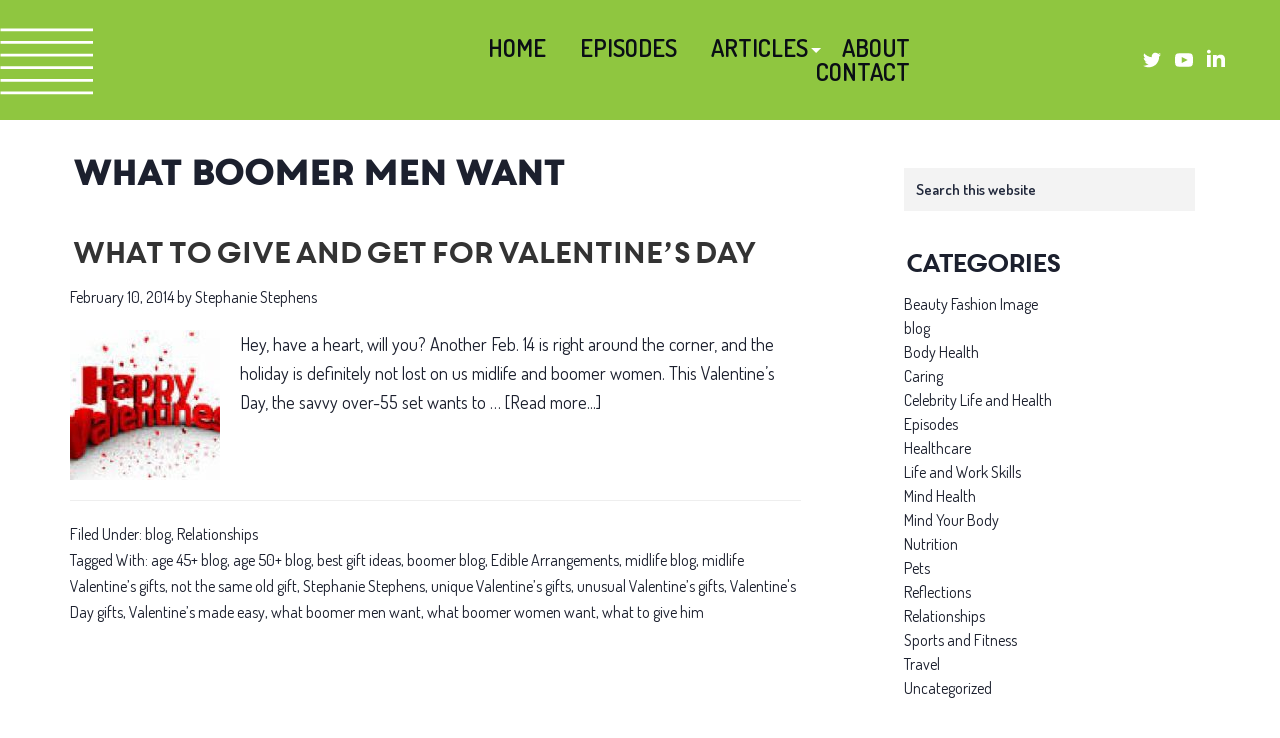

--- FILE ---
content_type: text/html; charset=UTF-8
request_url: https://mindyourbody.tv/tag/what-boomer-men-want/
body_size: 10105
content:
<!DOCTYPE html>
<html lang="en-US">
<head >
<meta charset="UTF-8" />
<meta name="viewport" content="width=device-width, initial-scale=1" />
<meta name='robots' content='index, follow, max-image-preview:large, max-snippet:-1, max-video-preview:-1' />

	<!-- This site is optimized with the Yoast SEO plugin v26.7 - https://yoast.com/wordpress/plugins/seo/ -->
	<title>what boomer men want Archives - Stephanie Stephens</title>
	<link rel="canonical" href="https://mindyourbody.tv/tag/what-boomer-men-want/" />
	<meta property="og:locale" content="en_US" />
	<meta property="og:type" content="article" />
	<meta property="og:title" content="what boomer men want Archives - Stephanie Stephens" />
	<meta property="og:url" content="https://mindyourbody.tv/tag/what-boomer-men-want/" />
	<meta property="og:site_name" content="Stephanie Stephens" />
	<meta property="og:image" content="https://mindyourbody.tv/wp-content/uploads/2021/12/socialshare.jpg" />
	<meta property="og:image:width" content="950" />
	<meta property="og:image:height" content="500" />
	<meta property="og:image:type" content="image/jpeg" />
	<meta name="twitter:card" content="summary_large_image" />
	<script type="application/ld+json" class="yoast-schema-graph">{"@context":"https://schema.org","@graph":[{"@type":"CollectionPage","@id":"https://mindyourbody.tv/tag/what-boomer-men-want/","url":"https://mindyourbody.tv/tag/what-boomer-men-want/","name":"what boomer men want Archives - Stephanie Stephens","isPartOf":{"@id":"https://mindyourbody.tv/#website"},"primaryImageOfPage":{"@id":"https://mindyourbody.tv/tag/what-boomer-men-want/#primaryimage"},"image":{"@id":"https://mindyourbody.tv/tag/what-boomer-men-want/#primaryimage"},"thumbnailUrl":"https://mindyourbody.tv/wp-content/uploads/2014/02/happy_valentine.jpg","breadcrumb":{"@id":"https://mindyourbody.tv/tag/what-boomer-men-want/#breadcrumb"},"inLanguage":"en-US"},{"@type":"ImageObject","inLanguage":"en-US","@id":"https://mindyourbody.tv/tag/what-boomer-men-want/#primaryimage","url":"https://mindyourbody.tv/wp-content/uploads/2014/02/happy_valentine.jpg","contentUrl":"https://mindyourbody.tv/wp-content/uploads/2014/02/happy_valentine.jpg","width":350,"height":255,"caption":"Here's what to give and get for Valentine's Day"},{"@type":"BreadcrumbList","@id":"https://mindyourbody.tv/tag/what-boomer-men-want/#breadcrumb","itemListElement":[{"@type":"ListItem","position":1,"name":"Home","item":"https://mindyourbody.tv/"},{"@type":"ListItem","position":2,"name":"what boomer men want"}]},{"@type":"WebSite","@id":"https://mindyourbody.tv/#website","url":"https://mindyourbody.tv/","name":"Stephanie Stephens","description":"Mind Your Body","publisher":{"@id":"https://mindyourbody.tv/#organization"},"potentialAction":[{"@type":"SearchAction","target":{"@type":"EntryPoint","urlTemplate":"https://mindyourbody.tv/?s={search_term_string}"},"query-input":{"@type":"PropertyValueSpecification","valueRequired":true,"valueName":"search_term_string"}}],"inLanguage":"en-US"},{"@type":"Organization","@id":"https://mindyourbody.tv/#organization","name":"Stephanie Stephens","url":"https://mindyourbody.tv/","logo":{"@type":"ImageObject","inLanguage":"en-US","@id":"https://mindyourbody.tv/#/schema/logo/image/","url":"https://mindyourbody.tv/wp-content/uploads/2021/09/banner_logo.png","contentUrl":"https://mindyourbody.tv/wp-content/uploads/2021/09/banner_logo.png","width":1100,"height":252,"caption":"Stephanie Stephens"},"image":{"@id":"https://mindyourbody.tv/#/schema/logo/image/"}}]}</script>
	<!-- / Yoast SEO plugin. -->


<link rel="preload" as="font" href="/wp-content/uploads/2021/09/Core-Circus-Regular.ttf" data-wpacu-preload-local-font="1" crossorigin>
<style id='wp-img-auto-sizes-contain-inline-css'>
img:is([sizes=auto i],[sizes^="auto," i]){contain-intrinsic-size:3000px 1500px}
/*# sourceURL=wp-img-auto-sizes-contain-inline-css */
</style>
<style id='cf-frontend-style-inline-css'>
@font-face{font-family:'Core-Circus-Regular';font-weight:400;font-display:swap;src:url('https://mindyourbody.tv/wp-content/uploads/2023/05/Core-Circus.otf') format('OpenType');}
/*# sourceURL=cf-frontend-style-inline-css */
</style>
<link rel='stylesheet' id='wpacu-combined-css-head-1' href='https://mindyourbody.tv/wp-content/cache/asset-cleanup/one/css/head-405241cb23fbe58ef3aa17de86db28c9b91e7b94.css' type='text/css' media='all' />
<style id='classic-theme-styles-inline-css'>
/*! This file is auto-generated */
.wp-block-button__link{color:#fff;background-color:#32373c;border-radius:9999px;box-shadow:none;text-decoration:none;padding:calc(.667em + 2px) calc(1.333em + 2px);font-size:1.125em}.wp-block-file__button{background:#32373c;color:#fff;text-decoration:none}
/*# sourceURL=/wp-includes/css/classic-themes.min.css */
</style>
<style   data-wpacu-inline-css-file='1'>
.ce-video-container{position:relative;padding-bottom:56.25%;height:0;overflow:hidden;}.ce-video-container iframe,.ce-video-container object,.ce-video-container embed{position:absolute;top:0;left:0;width:100%;height:100%;}
</style>
<style   data-wpacu-inline-css-file='1'>
/*!/wp-content/plugins/lazy-load-for-videos/public/css/lazyload-shared.css*/@keyframes pulse{0%{transform:scale(1)}35%{transform:scale(1.1)}60%{transform:scale(1.05)}100%{transform:scale(1)}}[data-type="core-embed/youtube"],[data-type="core-embed/vimeo"]{clear:both}.container-youtube,.container-vimeo{font-size:0;line-height:0}.container-youtube noscript,.container-vimeo noscript{display:block;font-size:1rem;line-height:1.2em;text-align:left}.preview-lazyload{opacity:1;position:relative;transition:opacity 0.25s}.js-lazyload--not-loaded .preview-lazyload{opacity:0}.entry-content a.preview-lazyload,a.preview-lazyload{background-color:#fff0;border:0;height:315px;width:100%;max-width:100%;display:inline-block;margin-top:0;box-sizing:border-box}.entry-content a.preview-lazyload,a.preview-lazyload,.lazy-load-info-extra{text-decoration:none;color:#fff;font-family:Arial,serif;font-size:14px;line-height:18px}a.lazy-load-vimeo{text-decoration:none}.lazy-load-div{display:table;height:100%;width:100%}.lazy-load-div::before{font-size:50px;font-family:Arial,sans-serif;opacity:.7;z-index:3;display:table-cell;vertical-align:middle;text-align:center}.lazy-load-div:hover{opacity:.95}.lazy-load-div:hover::before{opacity:.9}.css_white_pulse .lazy-load-div::before,.css_black_pulse .lazy-load-div::before{font-size:70px;animation:pulse 3s infinite linear}a.lazy-load-youtube:hover,.lazy-load-vimeo:hover{text-decoration:none}.lazy-load-div,.lazy-load-info,.lazy-load-info-extra{max-width:100%;color:#fff}.lazy-load-div,.titletext,.overlaytext{opacity:.8}.lazy-load-div{position:absolute;top:0}.lazy-load-info,.lazy-load-info-extra{position:relative;padding:7px 15px}.lazy-load-info{pointer-events:none}.lazy-load-info-extra{display:none;position:absolute;bottom:0}.preview-lazyload~.lazy-load-info-extra{display:block}.container-youtube embed,.container-youtube iframe,.container-youtube object,.container-youtube video,.container-vimeo embed,.container-vimeo iframe,.container-vimeo object,.container-vimeo video{margin-bottom:0!important}.entry-content a.lazy-load-youtube,a.lazy-load-youtube,.lazy-load-vimeo{margin-bottom:0!important}.entry-content a.lazy-load-youtube iframe,a.lazy-load-youtube iframe,.lazy-load-vimeo iframe{margin-bottom:0!important}a.lazy-load-youtube{display:block!important}.wp-embed-responsive .wp-block-embed[class*="wp-embed-aspect-"]{position:relative}.wp-embed-responsive .wp-block-embed[class*="wp-embed-aspect-"] .container-lazyload{position:absolute;left:0;top:0;height:100%;width:100%}.lazy-load-block-play{cursor:pointer}.lazy-load-block-play .preview-lazyload{pointer-events:none}
</style>
<style id='lazyload-video-css-inline-css'>
.entry-content a.lazy-load-youtube, a.lazy-load-youtube, .lazy-load-vimeo{ background-size: cover; }.titletext.youtube { display: none; }.lazy-load-div { background: url(https://mindyourbody.tv/wp-content/plugins/lazy-load-for-videos//public/play-y-red.png) center center no-repeat; }
/*# sourceURL=lazyload-video-css-inline-css */
</style>
<script src="https://mindyourbody.tv/wp-includes/js/jquery/jquery.min.js" id="jquery-core-js"></script>
<script src="https://mindyourbody.tv/wp-includes/js/jquery/jquery-migrate.min.js" id="jquery-migrate-js"></script>


<link rel="preconnect" href="https://fonts.googleapis.com">
<link rel="preconnect" href="https://fonts.gstatic.com" crossorigin>
<link href="https://fonts.googleapis.com/css2?family=Dosis:wght@300;400;500;600;700&display=swap" rel="stylesheet">
<link rel="icon" href="https://mindyourbody.tv/wp-content/uploads/2021/11/cropped-favicon-32x32.png" sizes="32x32" />
<link rel="icon" href="https://mindyourbody.tv/wp-content/uploads/2021/11/cropped-favicon-192x192.png" sizes="192x192" />
<link rel="apple-touch-icon" href="https://mindyourbody.tv/wp-content/uploads/2021/11/cropped-favicon-180x180.png" />
<meta name="msapplication-TileImage" content="https://mindyourbody.tv/wp-content/uploads/2021/11/cropped-favicon-270x270.png" />
<noscript><style> .wpb_animate_when_almost_visible { opacity: 1; }</style></noscript><style id='global-styles-inline-css'>
:root{--wp--preset--aspect-ratio--square: 1;--wp--preset--aspect-ratio--4-3: 4/3;--wp--preset--aspect-ratio--3-4: 3/4;--wp--preset--aspect-ratio--3-2: 3/2;--wp--preset--aspect-ratio--2-3: 2/3;--wp--preset--aspect-ratio--16-9: 16/9;--wp--preset--aspect-ratio--9-16: 9/16;--wp--preset--color--black: #000000;--wp--preset--color--cyan-bluish-gray: #abb8c3;--wp--preset--color--white: #ffffff;--wp--preset--color--pale-pink: #f78da7;--wp--preset--color--vivid-red: #cf2e2e;--wp--preset--color--luminous-vivid-orange: #ff6900;--wp--preset--color--luminous-vivid-amber: #fcb900;--wp--preset--color--light-green-cyan: #7bdcb5;--wp--preset--color--vivid-green-cyan: #00d084;--wp--preset--color--pale-cyan-blue: #8ed1fc;--wp--preset--color--vivid-cyan-blue: #0693e3;--wp--preset--color--vivid-purple: #9b51e0;--wp--preset--gradient--vivid-cyan-blue-to-vivid-purple: linear-gradient(135deg,rgb(6,147,227) 0%,rgb(155,81,224) 100%);--wp--preset--gradient--light-green-cyan-to-vivid-green-cyan: linear-gradient(135deg,rgb(122,220,180) 0%,rgb(0,208,130) 100%);--wp--preset--gradient--luminous-vivid-amber-to-luminous-vivid-orange: linear-gradient(135deg,rgb(252,185,0) 0%,rgb(255,105,0) 100%);--wp--preset--gradient--luminous-vivid-orange-to-vivid-red: linear-gradient(135deg,rgb(255,105,0) 0%,rgb(207,46,46) 100%);--wp--preset--gradient--very-light-gray-to-cyan-bluish-gray: linear-gradient(135deg,rgb(238,238,238) 0%,rgb(169,184,195) 100%);--wp--preset--gradient--cool-to-warm-spectrum: linear-gradient(135deg,rgb(74,234,220) 0%,rgb(151,120,209) 20%,rgb(207,42,186) 40%,rgb(238,44,130) 60%,rgb(251,105,98) 80%,rgb(254,248,76) 100%);--wp--preset--gradient--blush-light-purple: linear-gradient(135deg,rgb(255,206,236) 0%,rgb(152,150,240) 100%);--wp--preset--gradient--blush-bordeaux: linear-gradient(135deg,rgb(254,205,165) 0%,rgb(254,45,45) 50%,rgb(107,0,62) 100%);--wp--preset--gradient--luminous-dusk: linear-gradient(135deg,rgb(255,203,112) 0%,rgb(199,81,192) 50%,rgb(65,88,208) 100%);--wp--preset--gradient--pale-ocean: linear-gradient(135deg,rgb(255,245,203) 0%,rgb(182,227,212) 50%,rgb(51,167,181) 100%);--wp--preset--gradient--electric-grass: linear-gradient(135deg,rgb(202,248,128) 0%,rgb(113,206,126) 100%);--wp--preset--gradient--midnight: linear-gradient(135deg,rgb(2,3,129) 0%,rgb(40,116,252) 100%);--wp--preset--font-size--small: 13px;--wp--preset--font-size--medium: 20px;--wp--preset--font-size--large: 36px;--wp--preset--font-size--x-large: 42px;--wp--preset--spacing--20: 0.44rem;--wp--preset--spacing--30: 0.67rem;--wp--preset--spacing--40: 1rem;--wp--preset--spacing--50: 1.5rem;--wp--preset--spacing--60: 2.25rem;--wp--preset--spacing--70: 3.38rem;--wp--preset--spacing--80: 5.06rem;--wp--preset--shadow--natural: 6px 6px 9px rgba(0, 0, 0, 0.2);--wp--preset--shadow--deep: 12px 12px 50px rgba(0, 0, 0, 0.4);--wp--preset--shadow--sharp: 6px 6px 0px rgba(0, 0, 0, 0.2);--wp--preset--shadow--outlined: 6px 6px 0px -3px rgb(255, 255, 255), 6px 6px rgb(0, 0, 0);--wp--preset--shadow--crisp: 6px 6px 0px rgb(0, 0, 0);}:where(.is-layout-flex){gap: 0.5em;}:where(.is-layout-grid){gap: 0.5em;}body .is-layout-flex{display: flex;}.is-layout-flex{flex-wrap: wrap;align-items: center;}.is-layout-flex > :is(*, div){margin: 0;}body .is-layout-grid{display: grid;}.is-layout-grid > :is(*, div){margin: 0;}:where(.wp-block-columns.is-layout-flex){gap: 2em;}:where(.wp-block-columns.is-layout-grid){gap: 2em;}:where(.wp-block-post-template.is-layout-flex){gap: 1.25em;}:where(.wp-block-post-template.is-layout-grid){gap: 1.25em;}.has-black-color{color: var(--wp--preset--color--black) !important;}.has-cyan-bluish-gray-color{color: var(--wp--preset--color--cyan-bluish-gray) !important;}.has-white-color{color: var(--wp--preset--color--white) !important;}.has-pale-pink-color{color: var(--wp--preset--color--pale-pink) !important;}.has-vivid-red-color{color: var(--wp--preset--color--vivid-red) !important;}.has-luminous-vivid-orange-color{color: var(--wp--preset--color--luminous-vivid-orange) !important;}.has-luminous-vivid-amber-color{color: var(--wp--preset--color--luminous-vivid-amber) !important;}.has-light-green-cyan-color{color: var(--wp--preset--color--light-green-cyan) !important;}.has-vivid-green-cyan-color{color: var(--wp--preset--color--vivid-green-cyan) !important;}.has-pale-cyan-blue-color{color: var(--wp--preset--color--pale-cyan-blue) !important;}.has-vivid-cyan-blue-color{color: var(--wp--preset--color--vivid-cyan-blue) !important;}.has-vivid-purple-color{color: var(--wp--preset--color--vivid-purple) !important;}.has-black-background-color{background-color: var(--wp--preset--color--black) !important;}.has-cyan-bluish-gray-background-color{background-color: var(--wp--preset--color--cyan-bluish-gray) !important;}.has-white-background-color{background-color: var(--wp--preset--color--white) !important;}.has-pale-pink-background-color{background-color: var(--wp--preset--color--pale-pink) !important;}.has-vivid-red-background-color{background-color: var(--wp--preset--color--vivid-red) !important;}.has-luminous-vivid-orange-background-color{background-color: var(--wp--preset--color--luminous-vivid-orange) !important;}.has-luminous-vivid-amber-background-color{background-color: var(--wp--preset--color--luminous-vivid-amber) !important;}.has-light-green-cyan-background-color{background-color: var(--wp--preset--color--light-green-cyan) !important;}.has-vivid-green-cyan-background-color{background-color: var(--wp--preset--color--vivid-green-cyan) !important;}.has-pale-cyan-blue-background-color{background-color: var(--wp--preset--color--pale-cyan-blue) !important;}.has-vivid-cyan-blue-background-color{background-color: var(--wp--preset--color--vivid-cyan-blue) !important;}.has-vivid-purple-background-color{background-color: var(--wp--preset--color--vivid-purple) !important;}.has-black-border-color{border-color: var(--wp--preset--color--black) !important;}.has-cyan-bluish-gray-border-color{border-color: var(--wp--preset--color--cyan-bluish-gray) !important;}.has-white-border-color{border-color: var(--wp--preset--color--white) !important;}.has-pale-pink-border-color{border-color: var(--wp--preset--color--pale-pink) !important;}.has-vivid-red-border-color{border-color: var(--wp--preset--color--vivid-red) !important;}.has-luminous-vivid-orange-border-color{border-color: var(--wp--preset--color--luminous-vivid-orange) !important;}.has-luminous-vivid-amber-border-color{border-color: var(--wp--preset--color--luminous-vivid-amber) !important;}.has-light-green-cyan-border-color{border-color: var(--wp--preset--color--light-green-cyan) !important;}.has-vivid-green-cyan-border-color{border-color: var(--wp--preset--color--vivid-green-cyan) !important;}.has-pale-cyan-blue-border-color{border-color: var(--wp--preset--color--pale-cyan-blue) !important;}.has-vivid-cyan-blue-border-color{border-color: var(--wp--preset--color--vivid-cyan-blue) !important;}.has-vivid-purple-border-color{border-color: var(--wp--preset--color--vivid-purple) !important;}.has-vivid-cyan-blue-to-vivid-purple-gradient-background{background: var(--wp--preset--gradient--vivid-cyan-blue-to-vivid-purple) !important;}.has-light-green-cyan-to-vivid-green-cyan-gradient-background{background: var(--wp--preset--gradient--light-green-cyan-to-vivid-green-cyan) !important;}.has-luminous-vivid-amber-to-luminous-vivid-orange-gradient-background{background: var(--wp--preset--gradient--luminous-vivid-amber-to-luminous-vivid-orange) !important;}.has-luminous-vivid-orange-to-vivid-red-gradient-background{background: var(--wp--preset--gradient--luminous-vivid-orange-to-vivid-red) !important;}.has-very-light-gray-to-cyan-bluish-gray-gradient-background{background: var(--wp--preset--gradient--very-light-gray-to-cyan-bluish-gray) !important;}.has-cool-to-warm-spectrum-gradient-background{background: var(--wp--preset--gradient--cool-to-warm-spectrum) !important;}.has-blush-light-purple-gradient-background{background: var(--wp--preset--gradient--blush-light-purple) !important;}.has-blush-bordeaux-gradient-background{background: var(--wp--preset--gradient--blush-bordeaux) !important;}.has-luminous-dusk-gradient-background{background: var(--wp--preset--gradient--luminous-dusk) !important;}.has-pale-ocean-gradient-background{background: var(--wp--preset--gradient--pale-ocean) !important;}.has-electric-grass-gradient-background{background: var(--wp--preset--gradient--electric-grass) !important;}.has-midnight-gradient-background{background: var(--wp--preset--gradient--midnight) !important;}.has-small-font-size{font-size: var(--wp--preset--font-size--small) !important;}.has-medium-font-size{font-size: var(--wp--preset--font-size--medium) !important;}.has-large-font-size{font-size: var(--wp--preset--font-size--large) !important;}.has-x-large-font-size{font-size: var(--wp--preset--font-size--x-large) !important;}
/*# sourceURL=global-styles-inline-css */
</style>

</head>
<body data-rsssl=1 class="archive tag tag-what-boomer-men-want tag-2479 wp-custom-logo wp-theme-genesis wp-child-theme-ws header-full-width content-sidebar genesis-breadcrumbs-hidden no-js wpb-js-composer js-comp-ver-7.3 vc_responsive">	<script>
	//<![CDATA[
	(function(){
		var c = document.body.classList;
		c.remove( 'no-js' );
		c.add( 'js' );
	})();
	//]]>
	</script>
	<div class="site-container"><div class="site-header"><section id="template_vaw-2" class="widget widget_template_vaw"><div class="widget-wrap"><div id="responsive-menu" data-vc-full-width="true" data-vc-full-width-init="false" class="row-container vc_custom_1638764723802 "><div data-vc-full-width-init="false" class="vc_row wpb_row vc_row-fluid responsive-menu vc_row-has-fill"><div class="wpb_column vc_column_container vc_col-sm-12"><div class="vc_column-inner vc_custom_1637515234005"><div class="wpb_wrapper"><div class="vc_row wpb_row vc_inner vc_row-fluid"><div class="wpb_column vc_column_container vc_col-sm-12"><div class="vc_column-inner"><div class="wpb_wrapper"><div class="header-menu"><nav class="nav-primary" aria-label="Main"><div class="wrap"><ul id="menu-menu" class="menu genesis-nav-menu menu-primary js-superfish"><li id="menu-item-19" class="menu-item menu-item-type-post_type menu-item-object-page menu-item-home menu-item-19"><a href="https://mindyourbody.tv/"><span >Home</span></a></li>
<li id="menu-item-261" class="menu-item menu-item-type-post_type menu-item-object-page menu-item-261"><a href="https://mindyourbody.tv/episodes-midlife-boomer-women-of-experience/"><span >Episodes</span></a></li>
<li id="menu-item-5164" class="menu-item menu-item-type-post_type menu-item-object-page menu-item-has-children menu-item-5164"><a href="https://mindyourbody.tv/articles-for-midlife-and-boomer-women-of-experience/"><span >Articles</span></a>
<ul class="sub-menu">
	<li id="menu-item-7288" class="responsive-articles menu-item menu-item-type-post_type menu-item-object-page menu-item-7288"><a href="https://mindyourbody.tv/articles-for-midlife-and-boomer-women-of-experience/"><span >Articles</span></a></li>
	<li id="menu-item-287" class="child-menu menu-item menu-item-type-post_type menu-item-object-page menu-item-287"><a href="https://mindyourbody.tv/articles-for-midlife-and-boomer-women-of-experience/articles-beauty-fashion-and-image-for-midlife-and-boomer-women-of-experience/"><span >Beauty, Fashion, and Image</span></a></li>
	<li id="menu-item-308" class="menu-item menu-item-type-post_type menu-item-object-page menu-item-308"><a href="https://mindyourbody.tv/articles-for-midlife-and-boomer-women-of-experience/articles-body-and-physical-health-midlife-women-of-experience/"><span >Body and Physical Health</span></a></li>
	<li id="menu-item-5124" class="menu-item menu-item-type-post_type menu-item-object-page menu-item-5124"><a href="https://mindyourbody.tv/articles-for-midlife-and-boomer-women-of-experience/articles-caring-midlife-and-boomer-women-of-experience/"><span >Caring</span></a></li>
	<li id="menu-item-325" class="menu-item menu-item-type-post_type menu-item-object-page menu-item-325"><a href="https://mindyourbody.tv/articles-for-midlife-and-boomer-women-of-experience/articles-celebrity-life-health-for-midlife-and-boomer-women-of-experience/"><span >Celebrity Life and Health</span></a></li>
	<li id="menu-item-5125" class="menu-item menu-item-type-post_type menu-item-object-page menu-item-5125"><a href="https://mindyourbody.tv/articles-for-midlife-and-boomer-women-of-experience/articles-life-and-work-skills-midlife-and-boomer-women-of-experience/"><span >Life and Work Skills</span></a></li>
	<li id="menu-item-5126" class="menu-item menu-item-type-post_type menu-item-object-page menu-item-5126"><a href="https://mindyourbody.tv/articles-for-midlife-and-boomer-women-of-experience/articles-mind-health-midlife-boomer-women-of-experience/"><span >Mind Health</span></a></li>
	<li id="menu-item-5127" class="menu-item menu-item-type-post_type menu-item-object-page menu-item-5127"><a href="https://mindyourbody.tv/articles-for-midlife-and-boomer-women-of-experience/articles-pets-midlife-boomer-women-of-experience/"><span >Pets</span></a></li>
	<li id="menu-item-5128" class="menu-item menu-item-type-post_type menu-item-object-page menu-item-5128"><a href="https://mindyourbody.tv/articles-for-midlife-and-boomer-women-of-experience/articles-travel-midlife-boomer-women-of-experience/"><span >Travel</span></a></li>
	<li id="menu-item-5129" class="menu-item menu-item-type-post_type menu-item-object-page menu-item-5129"><a href="https://mindyourbody.tv/articles-for-midlife-and-boomer-women-of-experience/articles-nutrition-midlife-boomer-women-of-experience/"><span >Nutrition</span></a></li>
	<li id="menu-item-5130" class="menu-item menu-item-type-post_type menu-item-object-page menu-item-5130"><a href="https://mindyourbody.tv/episodes-midlife-boomer-women-of-experience/articles-sports-and-fitness-midlife-boomer-women-of-experience/"><span >Sports and Fitness</span></a></li>
</ul>
</li>
<li id="menu-item-21" class="menu-item menu-item-type-custom menu-item-object-custom menu-item-home menu-item-21"><a href="https://mindyourbody.tv/#about"><span >About</span></a></li>
<li id="menu-item-22" class="menu-item menu-item-type-custom menu-item-object-custom menu-item-home menu-item-22"><a href="https://mindyourbody.tv/#contact"><span >Contact</span></a></li>
</ul></div></nav></div></div></div></div></div></div></div></div></div></div><div class="vc_row-full-width vc_clearfix"></div><div id="header" data-vc-full-width="true" data-vc-full-width-init="false" class="row-container vc_custom_1637515204066 "><div data-vc-full-width-init="false" class="vc_row wpb_row vc_row-fluid header-row vc_row-has-fill"><div class="wpb_column vc_column_container vc_col-sm-12"><div class="vc_column-inner vc_custom_1630743731669"><div class="wpb_wrapper"><div class="vc_row wpb_row vc_inner vc_row-fluid vc_row-o-equal-height vc_row-o-content-middle vc_row-flex"><div class="text-center wpb_column vc_column_container vc_col-sm-3"><div class="vc_column-inner"><div class="wpb_wrapper"></div></div></div><div class="text-right main-menu wpb_column vc_column_container vc_col-sm-6"><div class="vc_column-inner"><div class="wpb_wrapper"><div class="header-menu"><nav class="nav-primary" aria-label="Main"><div class="wrap"><ul id="menu-menu-1" class="menu genesis-nav-menu menu-primary js-superfish"><li class="menu-item menu-item-type-post_type menu-item-object-page menu-item-home menu-item-19"><a href="https://mindyourbody.tv/"><span >Home</span></a></li>
<li class="menu-item menu-item-type-post_type menu-item-object-page menu-item-261"><a href="https://mindyourbody.tv/episodes-midlife-boomer-women-of-experience/"><span >Episodes</span></a></li>
<li class="menu-item menu-item-type-post_type menu-item-object-page menu-item-has-children menu-item-5164"><a href="https://mindyourbody.tv/articles-for-midlife-and-boomer-women-of-experience/"><span >Articles</span></a>
<ul class="sub-menu">
	<li class="responsive-articles menu-item menu-item-type-post_type menu-item-object-page menu-item-7288"><a href="https://mindyourbody.tv/articles-for-midlife-and-boomer-women-of-experience/"><span >Articles</span></a></li>
	<li class="child-menu menu-item menu-item-type-post_type menu-item-object-page menu-item-287"><a href="https://mindyourbody.tv/articles-for-midlife-and-boomer-women-of-experience/articles-beauty-fashion-and-image-for-midlife-and-boomer-women-of-experience/"><span >Beauty, Fashion, and Image</span></a></li>
	<li class="menu-item menu-item-type-post_type menu-item-object-page menu-item-308"><a href="https://mindyourbody.tv/articles-for-midlife-and-boomer-women-of-experience/articles-body-and-physical-health-midlife-women-of-experience/"><span >Body and Physical Health</span></a></li>
	<li class="menu-item menu-item-type-post_type menu-item-object-page menu-item-5124"><a href="https://mindyourbody.tv/articles-for-midlife-and-boomer-women-of-experience/articles-caring-midlife-and-boomer-women-of-experience/"><span >Caring</span></a></li>
	<li class="menu-item menu-item-type-post_type menu-item-object-page menu-item-325"><a href="https://mindyourbody.tv/articles-for-midlife-and-boomer-women-of-experience/articles-celebrity-life-health-for-midlife-and-boomer-women-of-experience/"><span >Celebrity Life and Health</span></a></li>
	<li class="menu-item menu-item-type-post_type menu-item-object-page menu-item-5125"><a href="https://mindyourbody.tv/articles-for-midlife-and-boomer-women-of-experience/articles-life-and-work-skills-midlife-and-boomer-women-of-experience/"><span >Life and Work Skills</span></a></li>
	<li class="menu-item menu-item-type-post_type menu-item-object-page menu-item-5126"><a href="https://mindyourbody.tv/articles-for-midlife-and-boomer-women-of-experience/articles-mind-health-midlife-boomer-women-of-experience/"><span >Mind Health</span></a></li>
	<li class="menu-item menu-item-type-post_type menu-item-object-page menu-item-5127"><a href="https://mindyourbody.tv/articles-for-midlife-and-boomer-women-of-experience/articles-pets-midlife-boomer-women-of-experience/"><span >Pets</span></a></li>
	<li class="menu-item menu-item-type-post_type menu-item-object-page menu-item-5128"><a href="https://mindyourbody.tv/articles-for-midlife-and-boomer-women-of-experience/articles-travel-midlife-boomer-women-of-experience/"><span >Travel</span></a></li>
	<li class="menu-item menu-item-type-post_type menu-item-object-page menu-item-5129"><a href="https://mindyourbody.tv/articles-for-midlife-and-boomer-women-of-experience/articles-nutrition-midlife-boomer-women-of-experience/"><span >Nutrition</span></a></li>
	<li class="menu-item menu-item-type-post_type menu-item-object-page menu-item-5130"><a href="https://mindyourbody.tv/episodes-midlife-boomer-women-of-experience/articles-sports-and-fitness-midlife-boomer-women-of-experience/"><span >Sports and Fitness</span></a></li>
</ul>
</li>
<li class="menu-item menu-item-type-custom menu-item-object-custom menu-item-home menu-item-21"><a href="https://mindyourbody.tv/#about"><span >About</span></a></li>
<li class="menu-item menu-item-type-custom menu-item-object-custom menu-item-home menu-item-22"><a href="https://mindyourbody.tv/#contact"><span >Contact</span></a></li>
</ul></div></nav></div></div></div></div><div class="text-right wpb_column vc_column_container vc_col-sm-3"><div class="vc_column-inner"><div class="wpb_wrapper">
	<div class="wpb_raw_code wpb_content_element wpb_raw_html vc_custom_1637509617998 inline contact-link" >
		<div class="wpb_wrapper">
			<a href="https://twitter.com/stephstephens" target="_blank"><svg xmlns="http://www.w3.org/2000/svg" width="18" height="18" viewBox="0 0 24 24" fill="#fff"><path d="M24 4.557c-.883.392-1.832.656-2.828.775 1.017-.609 1.798-1.574 2.165-2.724-.951.564-2.005.974-3.127 1.195-.897-.957-2.178-1.555-3.594-1.555-3.179 0-5.515 2.966-4.797 6.045-4.091-.205-7.719-2.165-10.148-5.144-1.29 2.213-.669 5.108 1.523 6.574-.806-.026-1.566-.247-2.229-.616-.054 2.281 1.581 4.415 3.949 4.89-.693.188-1.452.232-2.224.084.626 1.956 2.444 3.379 4.6 3.419-2.07 1.623-4.678 2.348-7.29 2.04 2.179 1.397 4.768 2.212 7.548 2.212 9.142 0 14.307-7.721 13.995-14.646.962-.695 1.797-1.562 2.457-2.549z"></path></svg> </a>
		</div>
	</div>

	<div class="wpb_raw_code wpb_content_element wpb_raw_html vc_custom_1637509626974 inline contact-link" >
		<div class="wpb_wrapper">
			<a href="https://www.youtube.com/c/mindyourbodytv" target="_blank"><svg xmlns="http://www.w3.org/2000/svg" width="18" height="18" viewBox="0 0 24 24" fill="#fff"><path d="M19.615 3.184c-3.604-.246-11.631-.245-15.23 0-3.897.266-4.356 2.62-4.385 8.816.029 6.185.484 8.549 4.385 8.816 3.6.245 11.626.246 15.23 0 3.897-.266 4.356-2.62 4.385-8.816-.029-6.185-.484-8.549-4.385-8.816zm-10.615 12.816v-8l8 3.993-8 4.007z"></path></svg> </a>
		</div>
	</div>

	<div class="wpb_raw_code wpb_content_element wpb_raw_html inline" >
		<div class="wpb_wrapper">
			
<a href="https://www.linkedin.com/in/stephaniestephensmindyourbody" target="_blank"><svg xmlns="http://www.w3.org/2000/svg" width="18" height="18" viewBox="0 0 24 24" fill="#fff"><path d="M4.98 3.5c0 1.381-1.11 2.5-2.48 2.5s-2.48-1.119-2.48-2.5c0-1.38 1.11-2.5 2.48-2.5s2.48 1.12 2.48 2.5zm.02 4.5h-5v16h5v-16zm7.982 0h-4.968v16h4.969v-8.399c0-4.67 6.029-5.052 6.029 0v8.399h4.988v-10.131c0-7.88-8.922-7.593-11.018-3.714v-2.155z"></path></svg> </a>
		</div>
	</div>
</div></div></div></div></div></div></div></div></div><div class="vc_row-full-width vc_clearfix"></div><style type='text/css' data-type='vc_shortcodes-custom-css'>.vc_custom_1638764723802{padding-top: 10px !important;padding-bottom: 10px !important;background-color: #7c68ae !important;}.vc_custom_1637515204066{padding-top: 2em !important;padding-right: 0px !important;padding-bottom: 2em !important;padding-left: 0px !important;background: #8fc640 url(https://mindyourbody.tv/wp-content/uploads/2021/09/white_lines.png?id=45) !important;background-position: 0 0 !important;background-repeat: no-repeat !important;}.vc_custom_1637515234005{padding-top: 0px !important;}.vc_custom_1630743731669{padding-top: 0px !important;}.vc_custom_1637509617998{margin-right: 10px !important;}.vc_custom_1637509626974{margin-right: 10px !important;}</style></div></section>
</div><div class="site-inner"><div class="content-sidebar-wrap"><main class="content"><div class="archive-description taxonomy-archive-description taxonomy-description"><h1 class="archive-title">what boomer men want</h1></div><article class="post-3931 post type-post status-publish format-standard has-post-thumbnail category-blog category-relationships tag-age-45-blog tag-age-50-blog tag-best-gift-ideas tag-boomer-blog tag-edible-arrangements tag-midlife-blog tag-midlife-valentines-gifts tag-not-the-same-old-gift tag-stephanie-stephens tag-unique-valentines-gifts tag-unusual-valentines-gifts tag-valentines-day-gifts tag-valentines-made-easy tag-what-boomer-men-want tag-what-boomer-women-want tag-what-to-give-him entry" aria-label="What to give and get for Valentine&#8217;s Day"><header class="entry-header"><h2 class="entry-title"><a class="entry-title-link" rel="bookmark" href="https://mindyourbody.tv/what-to-give-and-get-for-valentines-day/">What to give and get for Valentine&#8217;s Day</a></h2>
<p class="entry-meta"><time class="entry-time">February 10, 2014</time> by <span class="entry-author"><a href="https://mindyourbody.tv/author/stephanie/" class="entry-author-link" rel="author"><span class="entry-author-name">Stephanie Stephens</span></a></span>  </p></header><div class="entry-content"><a class="entry-image-link" href="https://mindyourbody.tv/what-to-give-and-get-for-valentines-day/" aria-hidden="true" tabindex="-1"><img width="150" height="150" src="https://mindyourbody.tv/wp-content/uploads/2014/02/happy_valentine-150x150.jpg" class="alignleft post-image entry-image" alt="Mind Your Body What To Give And Get For Valentine&#039;s Day" decoding="async" srcset="https://mindyourbody.tv/wp-content/uploads/2014/02/happy_valentine-150x150.jpg 150w, https://mindyourbody.tv/wp-content/uploads/2014/02/happy_valentine-75x75.jpg 75w" sizes="(max-width: 150px) 100vw, 150px" /></a><p>Hey, have a heart, will you? Another Feb. 14 is right around the corner, and the holiday is definitely not lost on us midlife and boomer women. This Valentine’s Day, the savvy over-55 set wants to &#x02026; <a href="https://mindyourbody.tv/what-to-give-and-get-for-valentines-day/" class="more-link">[Read more...] <span class="screen-reader-text">about What to give and get for Valentine&#8217;s Day</span></a></p></div><footer class="entry-footer"><p class="entry-meta"><span class="entry-categories">Filed Under: <a href="https://mindyourbody.tv/category/blog/" rel="category tag">blog</a>, <a href="https://mindyourbody.tv/category/blog/relationships/" rel="category tag">Relationships</a></span> <span class="entry-tags">Tagged With: <a href="https://mindyourbody.tv/tag/age-45-blog/" rel="tag">age 45+ blog</a>, <a href="https://mindyourbody.tv/tag/age-50-blog/" rel="tag">age 50+ blog</a>, <a href="https://mindyourbody.tv/tag/best-gift-ideas/" rel="tag">best gift ideas</a>, <a href="https://mindyourbody.tv/tag/boomer-blog/" rel="tag">boomer blog</a>, <a href="https://mindyourbody.tv/tag/edible-arrangements/" rel="tag">Edible Arrangements</a>, <a href="https://mindyourbody.tv/tag/midlife-blog/" rel="tag">midlife blog</a>, <a href="https://mindyourbody.tv/tag/midlife-valentines-gifts/" rel="tag">midlife Valentine’s gifts</a>, <a href="https://mindyourbody.tv/tag/not-the-same-old-gift/" rel="tag">not the same old gift</a>, <a href="https://mindyourbody.tv/tag/stephanie-stephens/" rel="tag">Stephanie Stephens</a>, <a href="https://mindyourbody.tv/tag/unique-valentines-gifts/" rel="tag">unique Valentine’s gifts</a>, <a href="https://mindyourbody.tv/tag/unusual-valentines-gifts/" rel="tag">unusual Valentine’s gifts</a>, <a href="https://mindyourbody.tv/tag/valentines-day-gifts/" rel="tag">Valentine's Day gifts</a>, <a href="https://mindyourbody.tv/tag/valentines-made-easy/" rel="tag">Valentine’s made easy</a>, <a href="https://mindyourbody.tv/tag/what-boomer-men-want/" rel="tag">what boomer men want</a>, <a href="https://mindyourbody.tv/tag/what-boomer-women-want/" rel="tag">what boomer women want</a>, <a href="https://mindyourbody.tv/tag/what-to-give-him/" rel="tag">what to give him</a></span></p></footer></article></main><aside class="sidebar sidebar-primary widget-area" role="complementary" aria-label="Primary Sidebar"><h2 class="genesis-sidebar-title screen-reader-text">Primary Sidebar</h2><section id="template_vaw-4" class="widget widget_template_vaw"><div class="widget-wrap"><div class="row-container vc_custom_1637585274556 "><div class="vc_row wpb_row vc_row-fluid"><div class="wpb_column vc_column_container vc_col-sm-12"><div class="vc_column-inner"><div class="wpb_wrapper"><div class="vc_row wpb_row vc_inner vc_row-fluid"><div class="wpb_column vc_column_container vc_col-sm-12"><div class="vc_column-inner"><div class="wpb_wrapper"><div  class="vc_wp_search wpb_content_element"><div class="widget widget_search"><form class="search-form" method="get" action="https://mindyourbody.tv/" role="search"><label class="search-form-label screen-reader-text" for="searchform-1">Search this website</label><input class="search-form-input" type="search" name="s" id="searchform-1" placeholder="Search this website"><input class="search-form-submit" type="submit" value="Search"><meta content="https://mindyourbody.tv/?s={s}"></form></div></div><div  class="vc_wp_categories wpb_content_element"><div class="widget widget_categories"><h2 class="widgettitle">Categories</h2><nav aria-label="Categories">
			<ul>
					<li class="cat-item cat-item-3282"><a href="https://mindyourbody.tv/category/blog/beauty-fashion-image/">Beauty Fashion Image</a>
</li>
	<li class="cat-item cat-item-3281"><a href="https://mindyourbody.tv/category/blog/">blog</a>
</li>
	<li class="cat-item cat-item-3283"><a href="https://mindyourbody.tv/category/blog/body-health/">Body Health</a>
</li>
	<li class="cat-item cat-item-3284"><a href="https://mindyourbody.tv/category/blog/caring/">Caring</a>
</li>
	<li class="cat-item cat-item-3285"><a href="https://mindyourbody.tv/category/blog/celebrity-life-and-health/">Celebrity Life and Health</a>
</li>
	<li class="cat-item cat-item-3296"><a href="https://mindyourbody.tv/category/episodes/">Episodes</a>
</li>
	<li class="cat-item cat-item-3293"><a href="https://mindyourbody.tv/category/blog/healthcare/">Healthcare</a>
</li>
	<li class="cat-item cat-item-3286"><a href="https://mindyourbody.tv/category/blog/life-and-work-skills/">Life and Work Skills</a>
</li>
	<li class="cat-item cat-item-3287"><a href="https://mindyourbody.tv/category/blog/mind-health/">Mind Health</a>
</li>
	<li class="cat-item cat-item-3294"><a href="https://mindyourbody.tv/category/blog/mind-your-body/">Mind Your Body</a>
</li>
	<li class="cat-item cat-item-3290"><a href="https://mindyourbody.tv/category/blog/nutrition/">Nutrition</a>
</li>
	<li class="cat-item cat-item-3288"><a href="https://mindyourbody.tv/category/blog/pets/">Pets</a>
</li>
	<li class="cat-item cat-item-3295"><a href="https://mindyourbody.tv/category/blog/reflections/">Reflections</a>
</li>
	<li class="cat-item cat-item-3292"><a href="https://mindyourbody.tv/category/blog/relationships/">Relationships</a>
</li>
	<li class="cat-item cat-item-3291"><a href="https://mindyourbody.tv/category/blog/sports-and-fitness/">Sports and Fitness</a>
</li>
	<li class="cat-item cat-item-3289"><a href="https://mindyourbody.tv/category/blog/travel/">Travel</a>
</li>
	<li class="cat-item cat-item-1"><a href="https://mindyourbody.tv/category/uncategorized/">Uncategorized</a>
</li>
			</ul>

			</nav></div></div><div  class="vc_wp_archives wpb_content_element"><div class="widget widget_archive"><h2 class="widgettitle">Archives</h2>		<label class="screen-reader-text" for="archives-dropdown--1">Archives</label>
		<select id="archives-dropdown--1" name="archive-dropdown">
			
			<option value="">Select Month</option>
				<option value='https://mindyourbody.tv/2024/05/'> May 2024 </option>
	<option value='https://mindyourbody.tv/2023/10/'> October 2023 </option>
	<option value='https://mindyourbody.tv/2022/09/'> September 2022 </option>
	<option value='https://mindyourbody.tv/2022/08/'> August 2022 </option>
	<option value='https://mindyourbody.tv/2022/06/'> June 2022 </option>
	<option value='https://mindyourbody.tv/2022/04/'> April 2022 </option>
	<option value='https://mindyourbody.tv/2021/03/'> March 2021 </option>
	<option value='https://mindyourbody.tv/2017/08/'> August 2017 </option>
	<option value='https://mindyourbody.tv/2017/05/'> May 2017 </option>
	<option value='https://mindyourbody.tv/2017/03/'> March 2017 </option>
	<option value='https://mindyourbody.tv/2017/02/'> February 2017 </option>
	<option value='https://mindyourbody.tv/2016/12/'> December 2016 </option>
	<option value='https://mindyourbody.tv/2016/08/'> August 2016 </option>
	<option value='https://mindyourbody.tv/2016/07/'> July 2016 </option>
	<option value='https://mindyourbody.tv/2016/04/'> April 2016 </option>
	<option value='https://mindyourbody.tv/2015/11/'> November 2015 </option>
	<option value='https://mindyourbody.tv/2015/08/'> August 2015 </option>
	<option value='https://mindyourbody.tv/2015/06/'> June 2015 </option>
	<option value='https://mindyourbody.tv/2015/05/'> May 2015 </option>
	<option value='https://mindyourbody.tv/2015/02/'> February 2015 </option>
	<option value='https://mindyourbody.tv/2015/01/'> January 2015 </option>
	<option value='https://mindyourbody.tv/2014/12/'> December 2014 </option>
	<option value='https://mindyourbody.tv/2014/09/'> September 2014 </option>
	<option value='https://mindyourbody.tv/2014/07/'> July 2014 </option>
	<option value='https://mindyourbody.tv/2014/06/'> June 2014 </option>
	<option value='https://mindyourbody.tv/2014/04/'> April 2014 </option>
	<option value='https://mindyourbody.tv/2014/03/'> March 2014 </option>
	<option value='https://mindyourbody.tv/2014/02/'> February 2014 </option>
	<option value='https://mindyourbody.tv/2014/01/'> January 2014 </option>
	<option value='https://mindyourbody.tv/2013/12/'> December 2013 </option>
	<option value='https://mindyourbody.tv/2013/11/'> November 2013 </option>
	<option value='https://mindyourbody.tv/2013/10/'> October 2013 </option>
	<option value='https://mindyourbody.tv/2013/09/'> September 2013 </option>
	<option value='https://mindyourbody.tv/2013/08/'> August 2013 </option>
	<option value='https://mindyourbody.tv/2013/07/'> July 2013 </option>
	<option value='https://mindyourbody.tv/2013/06/'> June 2013 </option>
	<option value='https://mindyourbody.tv/2013/05/'> May 2013 </option>
	<option value='https://mindyourbody.tv/2013/04/'> April 2013 </option>
	<option value='https://mindyourbody.tv/2013/03/'> March 2013 </option>
	<option value='https://mindyourbody.tv/2013/02/'> February 2013 </option>
	<option value='https://mindyourbody.tv/2013/01/'> January 2013 </option>
	<option value='https://mindyourbody.tv/2012/12/'> December 2012 </option>
	<option value='https://mindyourbody.tv/2012/11/'> November 2012 </option>
	<option value='https://mindyourbody.tv/2012/10/'> October 2012 </option>
	<option value='https://mindyourbody.tv/2012/09/'> September 2012 </option>
	<option value='https://mindyourbody.tv/2012/08/'> August 2012 </option>
	<option value='https://mindyourbody.tv/2012/07/'> July 2012 </option>
	<option value='https://mindyourbody.tv/2012/06/'> June 2012 </option>
	<option value='https://mindyourbody.tv/2012/05/'> May 2012 </option>
	<option value='https://mindyourbody.tv/2012/04/'> April 2012 </option>
	<option value='https://mindyourbody.tv/2012/03/'> March 2012 </option>
	<option value='https://mindyourbody.tv/2012/02/'> February 2012 </option>
	<option value='https://mindyourbody.tv/2012/01/'> January 2012 </option>
	<option value='https://mindyourbody.tv/2011/12/'> December 2011 </option>
	<option value='https://mindyourbody.tv/2011/11/'> November 2011 </option>
	<option value='https://mindyourbody.tv/2011/10/'> October 2011 </option>
	<option value='https://mindyourbody.tv/2011/09/'> September 2011 </option>
	<option value='https://mindyourbody.tv/2011/08/'> August 2011 </option>
	<option value='https://mindyourbody.tv/2011/07/'> July 2011 </option>
	<option value='https://mindyourbody.tv/2011/06/'> June 2011 </option>
	<option value='https://mindyourbody.tv/2011/02/'> February 2011 </option>
	<option value='https://mindyourbody.tv/201/02/'> February 201 </option>

		</select>

			<script>
( ( dropdownId ) => {
	const dropdown = document.getElementById( dropdownId );
	function onSelectChange() {
		setTimeout( () => {
			if ( 'escape' === dropdown.dataset.lastkey ) {
				return;
			}
			if ( dropdown.value ) {
				document.location.href = dropdown.value;
			}
		}, 250 );
	}
	function onKeyUp( event ) {
		if ( 'Escape' === event.key ) {
			dropdown.dataset.lastkey = 'escape';
		} else {
			delete dropdown.dataset.lastkey;
		}
	}
	function onClick() {
		delete dropdown.dataset.lastkey;
	}
	dropdown.addEventListener( 'keyup', onKeyUp );
	dropdown.addEventListener( 'click', onClick );
	dropdown.addEventListener( 'change', onSelectChange );
})( "archives-dropdown--1" );

//# sourceURL=WP_Widget_Archives%3A%3Awidget
</script>
</div></div></div></div></div></div><div class="vc_row wpb_row vc_inner vc_row-fluid"><div class="wpb_column vc_column_container vc_col-sm-12"><div class="vc_column-inner"><div class="wpb_wrapper"><div class="vc_btn3-container vc_btn3-center vc_custom_1636616677264" ><a style="background-color:#000000; color:#ffffff;" class="vc_general vc_btn3 vc_btn3-size-md vc_btn3-shape-rounded vc_btn3-style-custom" href="https://mindyourbody.tv/episodes/" title="">Watch Episodes</a></div></div></div></div></div></div></div></div></div></div><style type='text/css' data-type='vc_shortcodes-custom-css'>.vc_custom_1637585274556{padding-top: 1em !important;}.vc_custom_1636616677264{margin-top: 1em !important;}</style></div></section>
</aside></div></div><div class="site-footer"><section id="template_vaw-3" class="widget widget_template_vaw"><div class="widget-wrap"><div data-vc-full-width="true" data-vc-full-width-init="false" class="row-container vc_custom_1630738315570 "><div data-vc-full-width-init="false" class="vc_row wpb_row vc_row-fluid footer-row vc_row-has-fill"><div class="wpb_column vc_column_container vc_col-sm-12"><div class="vc_column-inner vc_custom_1630677604658"><div class="wpb_wrapper"><div class="vc_row wpb_row vc_inner vc_row-fluid parentrower vc_row-o-equal-height vc_row-o-content-bottom vc_row-flex"><div class="mobilesecond wpb_column vc_column_container vc_col-sm-9"><div class="vc_column-inner"><div class="wpb_wrapper">
	<div class="wpb_text_column wpb_content_element  white" >
		<div class="wpb_wrapper">
			<p>©2025 Stephanie Stephens // Website by <a href="https://www.webstuff.com/" target="_blank" rel="noopener">Webstuff</a></p>

		</div>
	</div>
</div></div></div><div class="text-right first wpb_column vc_column_container vc_col-sm-3"><div class="vc_column-inner"><div class="wpb_wrapper">
	<div class="wpb_raw_code wpb_content_element wpb_raw_html vc_custom_1637509802314 inline contact-link" >
		<div class="wpb_wrapper">
			<a href="https://twitter.com/stephstephens" target="_blank"><svg xmlns="http://www.w3.org/2000/svg" width="18" height="18" viewBox="0 0 24 24" fill="#fff"><path d="M24 4.557c-.883.392-1.832.656-2.828.775 1.017-.609 1.798-1.574 2.165-2.724-.951.564-2.005.974-3.127 1.195-.897-.957-2.178-1.555-3.594-1.555-3.179 0-5.515 2.966-4.797 6.045-4.091-.205-7.719-2.165-10.148-5.144-1.29 2.213-.669 5.108 1.523 6.574-.806-.026-1.566-.247-2.229-.616-.054 2.281 1.581 4.415 3.949 4.89-.693.188-1.452.232-2.224.084.626 1.956 2.444 3.379 4.6 3.419-2.07 1.623-4.678 2.348-7.29 2.04 2.179 1.397 4.768 2.212 7.548 2.212 9.142 0 14.307-7.721 13.995-14.646.962-.695 1.797-1.562 2.457-2.549z"></path></svg> </a>
		</div>
	</div>

	<div class="wpb_raw_code wpb_content_element wpb_raw_html vc_custom_1637509808847 inline contact-link" >
		<div class="wpb_wrapper">
			<a href="https://www.youtube.com/c/mindyourbodytv" target="_blank"><svg xmlns="http://www.w3.org/2000/svg" width="18" height="18" viewBox="0 0 24 24" fill="#fff"><path d="M19.615 3.184c-3.604-.246-11.631-.245-15.23 0-3.897.266-4.356 2.62-4.385 8.816.029 6.185.484 8.549 4.385 8.816 3.6.245 11.626.246 15.23 0 3.897-.266 4.356-2.62 4.385-8.816-.029-6.185-.484-8.549-4.385-8.816zm-10.615 12.816v-8l8 3.993-8 4.007z"></path></svg> </a>
		</div>
	</div>

	<div class="wpb_raw_code wpb_content_element wpb_raw_html inline" >
		<div class="wpb_wrapper">
			
<a href="https://www.linkedin.com/in/stephaniestephensmindyourbody" target="_blank"><svg xmlns="http://www.w3.org/2000/svg" width="18" height="18" viewBox="0 0 24 24" fill="#fff"><path d="M4.98 3.5c0 1.381-1.11 2.5-2.48 2.5s-2.48-1.119-2.48-2.5c0-1.38 1.11-2.5 2.48-2.5s2.48 1.12 2.48 2.5zm.02 4.5h-5v16h5v-16zm7.982 0h-4.968v16h4.969v-8.399c0-4.67 6.029-5.052 6.029 0v8.399h4.988v-10.131c0-7.88-8.922-7.593-11.018-3.714v-2.155z"></path></svg> </a>
		</div>
	</div>
</div></div></div></div></div></div></div></div></div><div class="vc_row-full-width vc_clearfix"></div><style type='text/css' data-type='vc_shortcodes-custom-css'>.vc_custom_1630738315570{padding-top: 30px !important;padding-right: 0px !important;padding-bottom: 30px !important;padding-left: 0px !important;background-color: #2cace2 !important;}.vc_custom_1630677604658{padding-top: 0px !important;}.vc_custom_1637509802314{margin-right: 10px !important;}.vc_custom_1637509808847{margin-right: 10px !important;}</style></div></section>
</div></div><script type="speculationrules">
{"prefetch":[{"source":"document","where":{"and":[{"href_matches":"/*"},{"not":{"href_matches":["/wp-*.php","/wp-admin/*","/wp-content/uploads/*","/wp-content/*","/wp-content/plugins/*","/wp-content/themes/ws/*","/wp-content/themes/genesis/*","/*\\?(.+)"]}},{"not":{"selector_matches":"a[rel~=\"nofollow\"]"}},{"not":{"selector_matches":".no-prefetch, .no-prefetch a"}}]},"eagerness":"conservative"}]}
</script>
<script type="text/javascript">
var $ = jQuery.noConflict();
$(document).ready(function($){
$(".current-menu-item a").on('click', function(event) {
if (this.hash !== "") {
event.preventDefault();
var hash = this.hash;
$('html, body').animate({
scrollTop: $(hash).offset().top
}, 1000, function(){
return false;
});
}
});
});
</script><script type="text/html" id="wpb-modifications"> window.wpbCustomElement = 1; </script><script src="https://mindyourbody.tv/wp-includes/js/hoverIntent.min.js" id="hoverIntent-js"></script>
<script src="https://mindyourbody.tv/wp-content/themes/genesis/lib/js/menu/superfish.min.js" id="superfish-js"></script>
<script src="https://mindyourbody.tv/wp-content/themes/genesis/lib/js/menu/superfish.args.min.js" id="superfish-args-js"></script>
<script src="https://mindyourbody.tv/wp-content/plugins/lazy-load-for-videos/public/js/lazyload-shared.js" id="lazyload-video-js-js"></script>
<script id="lazyload-youtube-js-js-before">
window.llvConfig=window.llvConfig||{};window.llvConfig.youtube={"colour":"red","buttonstyle":"youtube_button_image_red","controls":true,"loadpolicy":true,"thumbnailquality":"0","preroll":"","postroll":"","overlaytext":"","loadthumbnail":true,"cookies":false,"callback":"<!--YOUTUBE_CALLBACK-->"};
//# sourceURL=lazyload-youtube-js-js-before
</script>
<script src="https://mindyourbody.tv/wp-content/plugins/lazy-load-for-videos/public/js/lazyload-youtube.js" id="lazyload-youtube-js-js"></script>
<script id="lazyload-vimeo-js-js-before">
window.llvConfig=window.llvConfig||{};window.llvConfig.vimeo={"buttonstyle":"youtube_button_image_red","playercolour":"#00adef","preroll":"","postroll":"","show_title":false,"overlaytext":"","loadthumbnail":true,"thumbnailquality":"basic","cookies":false,"callback":"<!--VIMEO_CALLBACK-->"};
//# sourceURL=lazyload-vimeo-js-js-before
</script>
<script src="https://mindyourbody.tv/wp-content/plugins/lazy-load-for-videos/public/js/lazyload-vimeo.js" id="lazyload-vimeo-js-js"></script>
<script id="ws-responsive-menu-js-extra">
var genesis_responsive_menu = {"mainMenu":"\u003Cspan\u003EMenu\u003C/span\u003E","menuIconClass":"dashicons-before dashicons-menu","subMenu":"Submenu","subMenuIconClass":"dashicons-before dashicons-arrow-down-alt2","menuClasses":{"others":[".nav-primary"]}};
//# sourceURL=ws-responsive-menu-js-extra
</script>
<script src="https://mindyourbody.tv/wp-content/themes/genesis/lib/js/menu/responsive-menus.min.js" id="ws-responsive-menu-js"></script>
<script src="https://mindyourbody.tv/wp-content/plugins/js_composer/assets/js/dist/js_composer_front.min.js" id="wpb_composer_front_js-js"></script>
</body></html>
